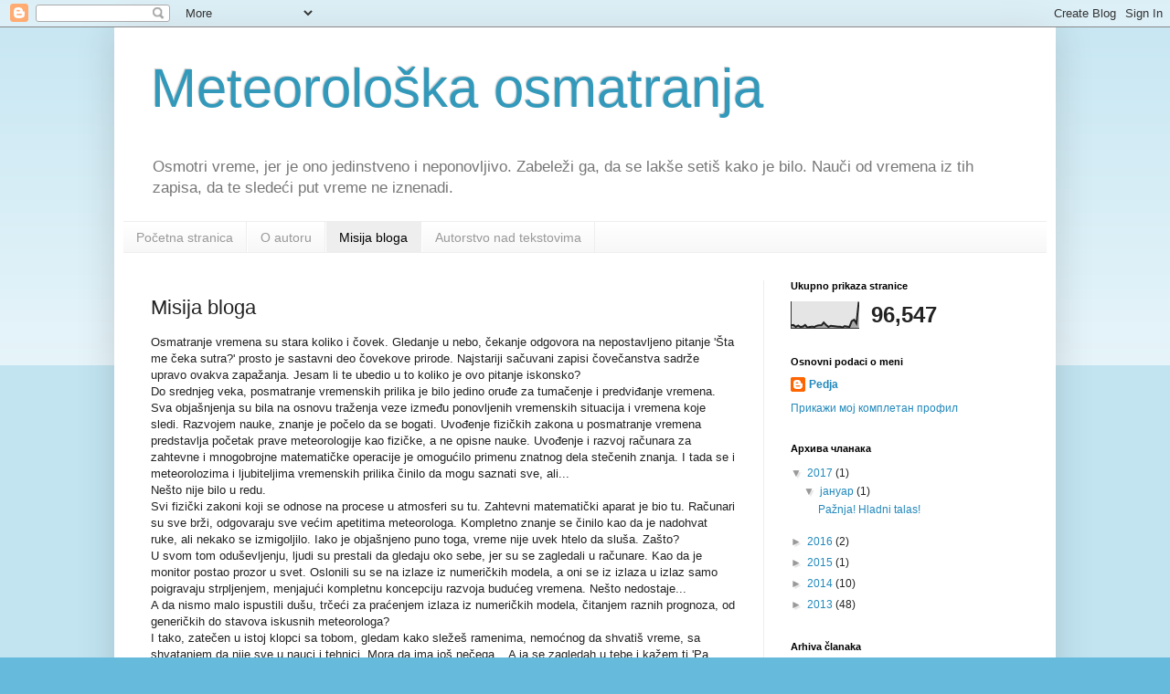

--- FILE ---
content_type: text/html; charset=UTF-8
request_url: https://meteoosmatranja.blogspot.com/p/misija-bloga.html
body_size: 15259
content:
<!DOCTYPE html>
<html class='v2' dir='ltr' lang='sr'>
<head>
<link href='https://www.blogger.com/static/v1/widgets/335934321-css_bundle_v2.css' rel='stylesheet' type='text/css'/>
<meta content='width=1100' name='viewport'/>
<meta content='text/html; charset=UTF-8' http-equiv='Content-Type'/>
<meta content='blogger' name='generator'/>
<link href='https://meteoosmatranja.blogspot.com/favicon.ico' rel='icon' type='image/x-icon'/>
<link href='http://meteoosmatranja.blogspot.com/p/misija-bloga.html' rel='canonical'/>
<link rel="alternate" type="application/atom+xml" title="Meteorološka osmatranja - Atom" href="https://meteoosmatranja.blogspot.com/feeds/posts/default" />
<link rel="alternate" type="application/rss+xml" title="Meteorološka osmatranja - RSS" href="https://meteoosmatranja.blogspot.com/feeds/posts/default?alt=rss" />
<link rel="service.post" type="application/atom+xml" title="Meteorološka osmatranja - Atom" href="https://www.blogger.com/feeds/4043345705821740387/posts/default" />
<!--Can't find substitution for tag [blog.ieCssRetrofitLinks]-->
<meta content='http://meteoosmatranja.blogspot.com/p/misija-bloga.html' property='og:url'/>
<meta content='Misija bloga' property='og:title'/>
<meta content=' Osmatranje vremena su stara koliko i čovek. Gledanje u nebo, čekanje odgovora na nepostavljeno pitanje &#39;Šta me čeka sutra?&#39; prosto je sasta...' property='og:description'/>
<title>Meteorološka osmatranja: Misija bloga</title>
<style id='page-skin-1' type='text/css'><!--
/*
-----------------------------------------------
Blogger Template Style
Name:     Simple
Designer: Blogger
URL:      www.blogger.com
----------------------------------------------- */
/* Content
----------------------------------------------- */
body {
font: normal normal 12px Arial, Tahoma, Helvetica, FreeSans, sans-serif;
color: #222222;
background: #66bbdd none repeat scroll top left;
padding: 0 40px 40px 40px;
}
html body .region-inner {
min-width: 0;
max-width: 100%;
width: auto;
}
h2 {
font-size: 22px;
}
a:link {
text-decoration:none;
color: #2288bb;
}
a:visited {
text-decoration:none;
color: #888888;
}
a:hover {
text-decoration:underline;
color: #33aaff;
}
.body-fauxcolumn-outer .fauxcolumn-inner {
background: transparent url(https://resources.blogblog.com/blogblog/data/1kt/simple/body_gradient_tile_light.png) repeat scroll top left;
_background-image: none;
}
.body-fauxcolumn-outer .cap-top {
position: absolute;
z-index: 1;
height: 400px;
width: 100%;
}
.body-fauxcolumn-outer .cap-top .cap-left {
width: 100%;
background: transparent url(https://resources.blogblog.com/blogblog/data/1kt/simple/gradients_light.png) repeat-x scroll top left;
_background-image: none;
}
.content-outer {
-moz-box-shadow: 0 0 40px rgba(0, 0, 0, .15);
-webkit-box-shadow: 0 0 5px rgba(0, 0, 0, .15);
-goog-ms-box-shadow: 0 0 10px #333333;
box-shadow: 0 0 40px rgba(0, 0, 0, .15);
margin-bottom: 1px;
}
.content-inner {
padding: 10px 10px;
}
.content-inner {
background-color: #ffffff;
}
/* Header
----------------------------------------------- */
.header-outer {
background: transparent none repeat-x scroll 0 -400px;
_background-image: none;
}
.Header h1 {
font: normal normal 60px Arial, Tahoma, Helvetica, FreeSans, sans-serif;
color: #3399bb;
text-shadow: -1px -1px 1px rgba(0, 0, 0, .2);
}
.Header h1 a {
color: #3399bb;
}
.Header .description {
font-size: 140%;
color: #777777;
}
.header-inner .Header .titlewrapper {
padding: 22px 30px;
}
.header-inner .Header .descriptionwrapper {
padding: 0 30px;
}
/* Tabs
----------------------------------------------- */
.tabs-inner .section:first-child {
border-top: 1px solid #eeeeee;
}
.tabs-inner .section:first-child ul {
margin-top: -1px;
border-top: 1px solid #eeeeee;
border-left: 0 solid #eeeeee;
border-right: 0 solid #eeeeee;
}
.tabs-inner .widget ul {
background: #f5f5f5 url(https://resources.blogblog.com/blogblog/data/1kt/simple/gradients_light.png) repeat-x scroll 0 -800px;
_background-image: none;
border-bottom: 1px solid #eeeeee;
margin-top: 0;
margin-left: -30px;
margin-right: -30px;
}
.tabs-inner .widget li a {
display: inline-block;
padding: .6em 1em;
font: normal normal 14px Arial, Tahoma, Helvetica, FreeSans, sans-serif;
color: #999999;
border-left: 1px solid #ffffff;
border-right: 1px solid #eeeeee;
}
.tabs-inner .widget li:first-child a {
border-left: none;
}
.tabs-inner .widget li.selected a, .tabs-inner .widget li a:hover {
color: #000000;
background-color: #eeeeee;
text-decoration: none;
}
/* Columns
----------------------------------------------- */
.main-outer {
border-top: 0 solid #eeeeee;
}
.fauxcolumn-left-outer .fauxcolumn-inner {
border-right: 1px solid #eeeeee;
}
.fauxcolumn-right-outer .fauxcolumn-inner {
border-left: 1px solid #eeeeee;
}
/* Headings
----------------------------------------------- */
div.widget > h2,
div.widget h2.title {
margin: 0 0 1em 0;
font: normal bold 11px Arial, Tahoma, Helvetica, FreeSans, sans-serif;
color: #000000;
}
/* Widgets
----------------------------------------------- */
.widget .zippy {
color: #999999;
text-shadow: 2px 2px 1px rgba(0, 0, 0, .1);
}
.widget .popular-posts ul {
list-style: none;
}
/* Posts
----------------------------------------------- */
h2.date-header {
font: normal bold 11px Arial, Tahoma, Helvetica, FreeSans, sans-serif;
}
.date-header span {
background-color: transparent;
color: #222222;
padding: inherit;
letter-spacing: inherit;
margin: inherit;
}
.main-inner {
padding-top: 30px;
padding-bottom: 30px;
}
.main-inner .column-center-inner {
padding: 0 15px;
}
.main-inner .column-center-inner .section {
margin: 0 15px;
}
.post {
margin: 0 0 25px 0;
}
h3.post-title, .comments h4 {
font: normal normal 22px Arial, Tahoma, Helvetica, FreeSans, sans-serif;
margin: .75em 0 0;
}
.post-body {
font-size: 110%;
line-height: 1.4;
position: relative;
}
.post-body img, .post-body .tr-caption-container, .Profile img, .Image img,
.BlogList .item-thumbnail img {
padding: 2px;
background: #ffffff;
border: 1px solid #eeeeee;
-moz-box-shadow: 1px 1px 5px rgba(0, 0, 0, .1);
-webkit-box-shadow: 1px 1px 5px rgba(0, 0, 0, .1);
box-shadow: 1px 1px 5px rgba(0, 0, 0, .1);
}
.post-body img, .post-body .tr-caption-container {
padding: 5px;
}
.post-body .tr-caption-container {
color: #222222;
}
.post-body .tr-caption-container img {
padding: 0;
background: transparent;
border: none;
-moz-box-shadow: 0 0 0 rgba(0, 0, 0, .1);
-webkit-box-shadow: 0 0 0 rgba(0, 0, 0, .1);
box-shadow: 0 0 0 rgba(0, 0, 0, .1);
}
.post-header {
margin: 0 0 1.5em;
line-height: 1.6;
font-size: 90%;
}
.post-footer {
margin: 20px -2px 0;
padding: 5px 10px;
color: #666666;
background-color: #f9f9f9;
border-bottom: 1px solid #eeeeee;
line-height: 1.6;
font-size: 90%;
}
#comments .comment-author {
padding-top: 1.5em;
border-top: 1px solid #eeeeee;
background-position: 0 1.5em;
}
#comments .comment-author:first-child {
padding-top: 0;
border-top: none;
}
.avatar-image-container {
margin: .2em 0 0;
}
#comments .avatar-image-container img {
border: 1px solid #eeeeee;
}
/* Comments
----------------------------------------------- */
.comments .comments-content .icon.blog-author {
background-repeat: no-repeat;
background-image: url([data-uri]);
}
.comments .comments-content .loadmore a {
border-top: 1px solid #999999;
border-bottom: 1px solid #999999;
}
.comments .comment-thread.inline-thread {
background-color: #f9f9f9;
}
.comments .continue {
border-top: 2px solid #999999;
}
/* Accents
---------------------------------------------- */
.section-columns td.columns-cell {
border-left: 1px solid #eeeeee;
}
.blog-pager {
background: transparent none no-repeat scroll top center;
}
.blog-pager-older-link, .home-link,
.blog-pager-newer-link {
background-color: #ffffff;
padding: 5px;
}
.footer-outer {
border-top: 0 dashed #bbbbbb;
}
/* Mobile
----------------------------------------------- */
body.mobile  {
background-size: auto;
}
.mobile .body-fauxcolumn-outer {
background: transparent none repeat scroll top left;
}
.mobile .body-fauxcolumn-outer .cap-top {
background-size: 100% auto;
}
.mobile .content-outer {
-webkit-box-shadow: 0 0 3px rgba(0, 0, 0, .15);
box-shadow: 0 0 3px rgba(0, 0, 0, .15);
}
.mobile .tabs-inner .widget ul {
margin-left: 0;
margin-right: 0;
}
.mobile .post {
margin: 0;
}
.mobile .main-inner .column-center-inner .section {
margin: 0;
}
.mobile .date-header span {
padding: 0.1em 10px;
margin: 0 -10px;
}
.mobile h3.post-title {
margin: 0;
}
.mobile .blog-pager {
background: transparent none no-repeat scroll top center;
}
.mobile .footer-outer {
border-top: none;
}
.mobile .main-inner, .mobile .footer-inner {
background-color: #ffffff;
}
.mobile-index-contents {
color: #222222;
}
.mobile-link-button {
background-color: #2288bb;
}
.mobile-link-button a:link, .mobile-link-button a:visited {
color: #ffffff;
}
.mobile .tabs-inner .section:first-child {
border-top: none;
}
.mobile .tabs-inner .PageList .widget-content {
background-color: #eeeeee;
color: #000000;
border-top: 1px solid #eeeeee;
border-bottom: 1px solid #eeeeee;
}
.mobile .tabs-inner .PageList .widget-content .pagelist-arrow {
border-left: 1px solid #eeeeee;
}

--></style>
<style id='template-skin-1' type='text/css'><!--
body {
min-width: 1030px;
}
.content-outer, .content-fauxcolumn-outer, .region-inner {
min-width: 1030px;
max-width: 1030px;
_width: 1030px;
}
.main-inner .columns {
padding-left: 0;
padding-right: 310px;
}
.main-inner .fauxcolumn-center-outer {
left: 0;
right: 310px;
/* IE6 does not respect left and right together */
_width: expression(this.parentNode.offsetWidth -
parseInt("0") -
parseInt("310px") + 'px');
}
.main-inner .fauxcolumn-left-outer {
width: 0;
}
.main-inner .fauxcolumn-right-outer {
width: 310px;
}
.main-inner .column-left-outer {
width: 0;
right: 100%;
margin-left: -0;
}
.main-inner .column-right-outer {
width: 310px;
margin-right: -310px;
}
#layout {
min-width: 0;
}
#layout .content-outer {
min-width: 0;
width: 800px;
}
#layout .region-inner {
min-width: 0;
width: auto;
}
body#layout div.add_widget {
padding: 8px;
}
body#layout div.add_widget a {
margin-left: 32px;
}
--></style>
<link href='https://www.blogger.com/dyn-css/authorization.css?targetBlogID=4043345705821740387&amp;zx=505f57a8-e90f-4b6e-aba2-d3e417cb7ae3' media='none' onload='if(media!=&#39;all&#39;)media=&#39;all&#39;' rel='stylesheet'/><noscript><link href='https://www.blogger.com/dyn-css/authorization.css?targetBlogID=4043345705821740387&amp;zx=505f57a8-e90f-4b6e-aba2-d3e417cb7ae3' rel='stylesheet'/></noscript>
<meta name='google-adsense-platform-account' content='ca-host-pub-1556223355139109'/>
<meta name='google-adsense-platform-domain' content='blogspot.com'/>

<!-- data-ad-client=ca-pub-1416899713963562 -->

</head>
<body class='loading variant-pale'>
<div class='navbar section' id='navbar' name='NavBar'><div class='widget Navbar' data-version='1' id='Navbar1'><script type="text/javascript">
    function setAttributeOnload(object, attribute, val) {
      if(window.addEventListener) {
        window.addEventListener('load',
          function(){ object[attribute] = val; }, false);
      } else {
        window.attachEvent('onload', function(){ object[attribute] = val; });
      }
    }
  </script>
<div id="navbar-iframe-container"></div>
<script type="text/javascript" src="https://apis.google.com/js/platform.js"></script>
<script type="text/javascript">
      gapi.load("gapi.iframes:gapi.iframes.style.bubble", function() {
        if (gapi.iframes && gapi.iframes.getContext) {
          gapi.iframes.getContext().openChild({
              url: 'https://www.blogger.com/navbar/4043345705821740387?pa\x3d4837585630842693035\x26origin\x3dhttps://meteoosmatranja.blogspot.com',
              where: document.getElementById("navbar-iframe-container"),
              id: "navbar-iframe"
          });
        }
      });
    </script><script type="text/javascript">
(function() {
var script = document.createElement('script');
script.type = 'text/javascript';
script.src = '//pagead2.googlesyndication.com/pagead/js/google_top_exp.js';
var head = document.getElementsByTagName('head')[0];
if (head) {
head.appendChild(script);
}})();
</script>
</div></div>
<div class='body-fauxcolumns'>
<div class='fauxcolumn-outer body-fauxcolumn-outer'>
<div class='cap-top'>
<div class='cap-left'></div>
<div class='cap-right'></div>
</div>
<div class='fauxborder-left'>
<div class='fauxborder-right'></div>
<div class='fauxcolumn-inner'>
</div>
</div>
<div class='cap-bottom'>
<div class='cap-left'></div>
<div class='cap-right'></div>
</div>
</div>
</div>
<div class='content'>
<div class='content-fauxcolumns'>
<div class='fauxcolumn-outer content-fauxcolumn-outer'>
<div class='cap-top'>
<div class='cap-left'></div>
<div class='cap-right'></div>
</div>
<div class='fauxborder-left'>
<div class='fauxborder-right'></div>
<div class='fauxcolumn-inner'>
</div>
</div>
<div class='cap-bottom'>
<div class='cap-left'></div>
<div class='cap-right'></div>
</div>
</div>
</div>
<div class='content-outer'>
<div class='content-cap-top cap-top'>
<div class='cap-left'></div>
<div class='cap-right'></div>
</div>
<div class='fauxborder-left content-fauxborder-left'>
<div class='fauxborder-right content-fauxborder-right'></div>
<div class='content-inner'>
<header>
<div class='header-outer'>
<div class='header-cap-top cap-top'>
<div class='cap-left'></div>
<div class='cap-right'></div>
</div>
<div class='fauxborder-left header-fauxborder-left'>
<div class='fauxborder-right header-fauxborder-right'></div>
<div class='region-inner header-inner'>
<div class='header section' id='header' name='Заглавље'><div class='widget Header' data-version='1' id='Header1'>
<div id='header-inner'>
<div class='titlewrapper'>
<h1 class='title'>
<a href='https://meteoosmatranja.blogspot.com/'>
Meteorološka osmatranja
</a>
</h1>
</div>
<div class='descriptionwrapper'>
<p class='description'><span>Osmotri vreme, jer je ono jedinstveno i neponovljivo.
Zabeleži ga, da se lakše setiš kako je bilo.
Nauči od vremena iz tih zapisa, da te sledeći put vreme ne iznenadi.</span></p>
</div>
</div>
</div></div>
</div>
</div>
<div class='header-cap-bottom cap-bottom'>
<div class='cap-left'></div>
<div class='cap-right'></div>
</div>
</div>
</header>
<div class='tabs-outer'>
<div class='tabs-cap-top cap-top'>
<div class='cap-left'></div>
<div class='cap-right'></div>
</div>
<div class='fauxborder-left tabs-fauxborder-left'>
<div class='fauxborder-right tabs-fauxborder-right'></div>
<div class='region-inner tabs-inner'>
<div class='tabs section' id='crosscol' name='Област са колонама'><div class='widget PageList' data-version='1' id='PageList1'>
<h2>Stranice</h2>
<div class='widget-content'>
<ul>
<li>
<a href='https://meteoosmatranja.blogspot.com/'>Početna stranica</a>
</li>
<li>
<a href='https://meteoosmatranja.blogspot.com/p/blog-page_9.html'>O autoru</a>
</li>
<li class='selected'>
<a href='https://meteoosmatranja.blogspot.com/p/misija-bloga.html'>Misija bloga</a>
</li>
<li>
<a href='https://meteoosmatranja.blogspot.com/p/autorstvo-nad-tekstovima_4260.html'>Autorstvo nad tekstovima</a>
</li>
</ul>
<div class='clear'></div>
</div>
</div></div>
<div class='tabs no-items section' id='crosscol-overflow' name='Cross-Column 2'></div>
</div>
</div>
<div class='tabs-cap-bottom cap-bottom'>
<div class='cap-left'></div>
<div class='cap-right'></div>
</div>
</div>
<div class='main-outer'>
<div class='main-cap-top cap-top'>
<div class='cap-left'></div>
<div class='cap-right'></div>
</div>
<div class='fauxborder-left main-fauxborder-left'>
<div class='fauxborder-right main-fauxborder-right'></div>
<div class='region-inner main-inner'>
<div class='columns fauxcolumns'>
<div class='fauxcolumn-outer fauxcolumn-center-outer'>
<div class='cap-top'>
<div class='cap-left'></div>
<div class='cap-right'></div>
</div>
<div class='fauxborder-left'>
<div class='fauxborder-right'></div>
<div class='fauxcolumn-inner'>
</div>
</div>
<div class='cap-bottom'>
<div class='cap-left'></div>
<div class='cap-right'></div>
</div>
</div>
<div class='fauxcolumn-outer fauxcolumn-left-outer'>
<div class='cap-top'>
<div class='cap-left'></div>
<div class='cap-right'></div>
</div>
<div class='fauxborder-left'>
<div class='fauxborder-right'></div>
<div class='fauxcolumn-inner'>
</div>
</div>
<div class='cap-bottom'>
<div class='cap-left'></div>
<div class='cap-right'></div>
</div>
</div>
<div class='fauxcolumn-outer fauxcolumn-right-outer'>
<div class='cap-top'>
<div class='cap-left'></div>
<div class='cap-right'></div>
</div>
<div class='fauxborder-left'>
<div class='fauxborder-right'></div>
<div class='fauxcolumn-inner'>
</div>
</div>
<div class='cap-bottom'>
<div class='cap-left'></div>
<div class='cap-right'></div>
</div>
</div>
<!-- corrects IE6 width calculation -->
<div class='columns-inner'>
<div class='column-center-outer'>
<div class='column-center-inner'>
<div class='main section' id='main' name='Главни'><div class='widget Blog' data-version='1' id='Blog1'>
<div class='blog-posts hfeed'>

          <div class="date-outer">
        

          <div class="date-posts">
        
<div class='post-outer'>
<div class='post hentry uncustomized-post-template' itemprop='blogPost' itemscope='itemscope' itemtype='http://schema.org/BlogPosting'>
<meta content='4043345705821740387' itemprop='blogId'/>
<meta content='4837585630842693035' itemprop='postId'/>
<a name='4837585630842693035'></a>
<h3 class='post-title entry-title' itemprop='name'>
Misija bloga
</h3>
<div class='post-header'>
<div class='post-header-line-1'></div>
</div>
<div class='post-body entry-content' id='post-body-4837585630842693035' itemprop='description articleBody'>
<div dir="ltr" style="text-align: left;" trbidi="on">
Osmatranje vremena su stara koliko i čovek. Gledanje u nebo, čekanje odgovora na nepostavljeno pitanje 'Šta me čeka sutra?' prosto je sastavni deo čovekove prirode. Najstariji sačuvani zapisi čovečanstva sadrže upravo ovakva zapažanja. Jesam li te ubedio u to koliko je ovo pitanje iskonsko?<br />
Do srednjeg veka, posmatranje vremenskih prilika je bilo jedino oruđe za tumačenje i predviđanje vremena. Sva objašnjenja su bila na osnovu traženja veze između ponovljenih vremenskih situacija i vremena koje sledi. Razvojem nauke, znanje je počelo da se bogati. Uvođenje fizičkih zakona u posmatranje vremena predstavlja početak prave meteorologije kao fizičke, a ne opisne nauke. Uvođenje i razvoj računara za zahtevne i mnogobrojne matematičke operacije je omogućilo primenu znatnog dela stečenih znanja. I tada se i meteorolozima i ljubiteljima vremenskih prilika činilo da mogu saznati sve, ali...<br />
Nešto nije bilo u redu.<br />
Svi fizički zakoni koji se odnose na procese u atmosferi su tu. Zahtevni matematički aparat je bio tu. Računari su sve brži, odgovaraju sve većim apetitima meteorologa. Kompletno znanje se činilo kao da je nadohvat ruke, ali nekako se izmigoljilo. Iako je objašnjeno puno toga, vreme nije uvek htelo da sluša. Zašto?<br />
U svom tom oduševljenju, ljudi su prestali da gledaju oko sebe, jer su se zagledali u računare. Kao da je monitor postao prozor u svet. Oslonili su se na izlaze iz numeričkih modela, a oni se iz izlaza u izlaz samo poigravaju strpljenjem, menjajući kompletnu koncepciju razvoja budućeg vremena. Nešto nedostaje...<br />
A da nismo malo ispustili dušu, trčeći za praćenjem izlaza iz numeričkih modela, čitanjem raznih prognoza, od generičkih do stavova iskusnih meteorologa?<br />
I tako, zatečen u istoj klopci sa tobom, gledam kako sležeš ramenima, nemoćnog da shvatiš vreme, sa shvatanjem da nije sve u nauci i tehnici. Mora da ima još nečega... A ja se zagledah u tebe i kažem ti 'Pa daaaa... Vidim šta nedostaje!'. Kao da sam Arhimed koji kaže 'Eureka!', gledaš me u čudu, a ja ti ne govorim nikakvu posebnu mudrost. Samo ti kažem 'Odvojio si se od prirode, od zapažanja sveta oko sebe'.<br />
Kao okoreli oportunista, sada koristim tvoje gledanje u monitor po ceo dan i ulazim tu. Počinjem da ti pričam priče o spoljnom svetu. O vremenu. O znacima na nebu, svetu koji te stvarno okružuje. I kažem ti...<br />
Smetnuli smo s uma prostu stvar, nešto što nas čini ljudima. Skoro smo zaboravili da smo i mi deo prirode. Nismo downloadovani sa Interneta, mi smo rođeni! Sve je tu, oko nas, samo treba da gledamo, pratimo, zaključujemo sami... kao da se vraćamo u vreme od pre računara, pre fizike u meteorologiji, pre brzopletog zaključivanja šta je uzrok, a šta je posledica, do jednostavnog posmatranja vremena, uživanja u njemu, poštovanja prema njemu, učenja iz njega...<br />
Ah, da, pre nego što se tako vratiš u to vreme, ponesi nešto znanja iz savremenog sveta, trebaće ti. Ako ne poneseš, pomoći ću ti, poneću ja. I zajedno ćemo gledati u nebo, pokazivati oblake i pojave, i ponovo učiti šta oni znače. Kad to savladamo, možemo da se vratimo u vreme sadašnje, za računar, i da shvatimo šta zaista nedostaje tim čarobnim meteogramima, izlazima iz modela... Nedostajali smo mi.<br />
<br />
Internet u sebi sadrži veliku količinu znanja koju ostavljaju poznavaoci. Ali, ima više onih ljudi koji nisu poznavaoci, a svi imamo istu moć ostavljanja svojih tragova tako da ih svi vide. Samim tim, pojavljuju se mnoga poluznanja, neznanja i zablude u daleko većem broju nego što ima znanja. Imaš jednaku šansu da nađeš bilo koje informacije, i prosto si svestan toga da nije sve znanje, svestan rizika da i ono što čitaš možda i nije prava stvar.<br />
Koristim upravo tu šansu, da se javim i ostavim svoj trag. Stavljam ti na raspolaganje svoje znanje koje i dalje stičem, iskustvo iz minulih decenija. Šteta je da sve to jednog dana nestane vez traga. Ako želiš da obogatiš svoje znanje mojim, uzmi slobodno. Ako ne, neću se ljutiti.<br />
<br />
Sada mi je lakše.</div>
<div style='clear: both;'></div>
</div>
<div class='post-footer'>
<div class='post-footer-line post-footer-line-1'>
<span class='post-author vcard'>
</span>
<span class='post-timestamp'>
</span>
<span class='post-comment-link'>
</span>
<span class='post-icons'>
<span class='item-action'>
<a href='https://www.blogger.com/email-page/4043345705821740387/4837585630842693035' title='Пошаљите страницу имејлом'>
<img alt='' class='icon-action' height='13' src='https://resources.blogblog.com/img/icon18_email.gif' width='18'/>
</a>
</span>
<span class='item-control blog-admin pid-44339814'>
<a href='https://www.blogger.com/page-edit.g?blogID=4043345705821740387&pageID=4837585630842693035&from=pencil' title='Измена странице'>
<img alt='' class='icon-action' height='18' src='https://resources.blogblog.com/img/icon18_edit_allbkg.gif' width='18'/>
</a>
</span>
</span>
<div class='post-share-buttons goog-inline-block'>
<a class='goog-inline-block share-button sb-email' href='https://www.blogger.com/share-post.g?blogID=4043345705821740387&pageID=4837585630842693035&target=email' target='_blank' title='Пошаљи ово имејлом'><span class='share-button-link-text'>Пошаљи ово имејлом</span></a><a class='goog-inline-block share-button sb-blog' href='https://www.blogger.com/share-post.g?blogID=4043345705821740387&pageID=4837585630842693035&target=blog' onclick='window.open(this.href, "_blank", "height=270,width=475"); return false;' target='_blank' title='BlogThis!'><span class='share-button-link-text'>BlogThis!</span></a><a class='goog-inline-block share-button sb-twitter' href='https://www.blogger.com/share-post.g?blogID=4043345705821740387&pageID=4837585630842693035&target=twitter' target='_blank' title='Дели на X-у'><span class='share-button-link-text'>Дели на X-у</span></a><a class='goog-inline-block share-button sb-facebook' href='https://www.blogger.com/share-post.g?blogID=4043345705821740387&pageID=4837585630842693035&target=facebook' onclick='window.open(this.href, "_blank", "height=430,width=640"); return false;' target='_blank' title='Дели на Facebook-у'><span class='share-button-link-text'>Дели на Facebook-у</span></a><a class='goog-inline-block share-button sb-pinterest' href='https://www.blogger.com/share-post.g?blogID=4043345705821740387&pageID=4837585630842693035&target=pinterest' target='_blank' title='Дели на Pinterest-у'><span class='share-button-link-text'>Дели на Pinterest-у</span></a>
</div>
</div>
<div class='post-footer-line post-footer-line-2'>
<span class='post-labels'>
</span>
</div>
<div class='post-footer-line post-footer-line-3'>
<span class='post-location'>
</span>
</div>
</div>
</div>
<div class='comments' id='comments'>
<a name='comments'></a>
<h4>Нема коментара:</h4>
<div id='Blog1_comments-block-wrapper'>
<dl class='avatar-comment-indent' id='comments-block'>
</dl>
</div>
<p class='comment-footer'>
<div class='comment-form'>
<a name='comment-form'></a>
<h4 id='comment-post-message'>Постави коментар</h4>
<p>
</p>
<a href='https://www.blogger.com/comment/frame/4043345705821740387?pa=4837585630842693035&hl=sr&saa=85391&origin=https://meteoosmatranja.blogspot.com' id='comment-editor-src'></a>
<iframe allowtransparency='true' class='blogger-iframe-colorize blogger-comment-from-post' frameborder='0' height='410px' id='comment-editor' name='comment-editor' src='' width='100%'></iframe>
<script src='https://www.blogger.com/static/v1/jsbin/2830521187-comment_from_post_iframe.js' type='text/javascript'></script>
<script type='text/javascript'>
      BLOG_CMT_createIframe('https://www.blogger.com/rpc_relay.html');
    </script>
</div>
</p>
</div>
</div>

        </div></div>
      
</div>
<div class='blog-pager' id='blog-pager'>
<a class='home-link' href='https://meteoosmatranja.blogspot.com/'>Почетна</a>
</div>
<div class='clear'></div>
<div class='blog-feeds'>
<div class='feed-links'>
Пријавите се на:
<a class='feed-link' href='https://meteoosmatranja.blogspot.com/feeds/posts/default' target='_blank' type='application/atom+xml'>Коментари (Atom)</a>
</div>
</div>
</div></div>
</div>
</div>
<div class='column-left-outer'>
<div class='column-left-inner'>
<aside>
</aside>
</div>
</div>
<div class='column-right-outer'>
<div class='column-right-inner'>
<aside>
<div class='sidebar section' id='sidebar-right-1'><div class='widget Stats' data-version='1' id='Stats1'>
<h2>Ukupno prikaza stranice</h2>
<div class='widget-content'>
<div id='Stats1_content' style='display: none;'>
<script src='https://www.gstatic.com/charts/loader.js' type='text/javascript'></script>
<span id='Stats1_sparklinespan' style='display:inline-block; width:75px; height:30px'></span>
<span class='counter-wrapper text-counter-wrapper' id='Stats1_totalCount'>
</span>
<div class='clear'></div>
</div>
</div>
</div><div class='widget Profile' data-version='1' id='Profile1'>
<h2>Osnovni podaci o meni</h2>
<div class='widget-content'>
<dl class='profile-datablock'>
<dt class='profile-data'>
<a class='profile-name-link g-profile' href='https://www.blogger.com/profile/04011639461102388759' rel='author' style='background-image: url(//www.blogger.com/img/logo-16.png);'>
Pedja
</a>
</dt>
</dl>
<a class='profile-link' href='https://www.blogger.com/profile/04011639461102388759' rel='author'>Прикажи мој комплетан профил</a>
<div class='clear'></div>
</div>
</div><div class='widget BlogArchive' data-version='1' id='BlogArchive2'>
<h2>Архива чланака</h2>
<div class='widget-content'>
<div id='ArchiveList'>
<div id='BlogArchive2_ArchiveList'>
<ul class='hierarchy'>
<li class='archivedate expanded'>
<a class='toggle' href='javascript:void(0)'>
<span class='zippy toggle-open'>

        &#9660;&#160;
      
</span>
</a>
<a class='post-count-link' href='https://meteoosmatranja.blogspot.com/2017/'>
2017
</a>
<span class='post-count' dir='ltr'>(1)</span>
<ul class='hierarchy'>
<li class='archivedate expanded'>
<a class='toggle' href='javascript:void(0)'>
<span class='zippy toggle-open'>

        &#9660;&#160;
      
</span>
</a>
<a class='post-count-link' href='https://meteoosmatranja.blogspot.com/2017/01/'>
јануар
</a>
<span class='post-count' dir='ltr'>(1)</span>
<ul class='posts'>
<li><a href='https://meteoosmatranja.blogspot.com/2017/01/paznja-hladni-talas.html'>Pažnja! Hladni talas!</a></li>
</ul>
</li>
</ul>
</li>
</ul>
<ul class='hierarchy'>
<li class='archivedate collapsed'>
<a class='toggle' href='javascript:void(0)'>
<span class='zippy'>

        &#9658;&#160;
      
</span>
</a>
<a class='post-count-link' href='https://meteoosmatranja.blogspot.com/2016/'>
2016
</a>
<span class='post-count' dir='ltr'>(2)</span>
<ul class='hierarchy'>
<li class='archivedate collapsed'>
<a class='toggle' href='javascript:void(0)'>
<span class='zippy'>

        &#9658;&#160;
      
</span>
</a>
<a class='post-count-link' href='https://meteoosmatranja.blogspot.com/2016/06/'>
јун
</a>
<span class='post-count' dir='ltr'>(1)</span>
</li>
</ul>
<ul class='hierarchy'>
<li class='archivedate collapsed'>
<a class='toggle' href='javascript:void(0)'>
<span class='zippy'>

        &#9658;&#160;
      
</span>
</a>
<a class='post-count-link' href='https://meteoosmatranja.blogspot.com/2016/02/'>
фебруар
</a>
<span class='post-count' dir='ltr'>(1)</span>
</li>
</ul>
</li>
</ul>
<ul class='hierarchy'>
<li class='archivedate collapsed'>
<a class='toggle' href='javascript:void(0)'>
<span class='zippy'>

        &#9658;&#160;
      
</span>
</a>
<a class='post-count-link' href='https://meteoosmatranja.blogspot.com/2015/'>
2015
</a>
<span class='post-count' dir='ltr'>(1)</span>
<ul class='hierarchy'>
<li class='archivedate collapsed'>
<a class='toggle' href='javascript:void(0)'>
<span class='zippy'>

        &#9658;&#160;
      
</span>
</a>
<a class='post-count-link' href='https://meteoosmatranja.blogspot.com/2015/11/'>
новембар
</a>
<span class='post-count' dir='ltr'>(1)</span>
</li>
</ul>
</li>
</ul>
<ul class='hierarchy'>
<li class='archivedate collapsed'>
<a class='toggle' href='javascript:void(0)'>
<span class='zippy'>

        &#9658;&#160;
      
</span>
</a>
<a class='post-count-link' href='https://meteoosmatranja.blogspot.com/2014/'>
2014
</a>
<span class='post-count' dir='ltr'>(10)</span>
<ul class='hierarchy'>
<li class='archivedate collapsed'>
<a class='toggle' href='javascript:void(0)'>
<span class='zippy'>

        &#9658;&#160;
      
</span>
</a>
<a class='post-count-link' href='https://meteoosmatranja.blogspot.com/2014/10/'>
октобар
</a>
<span class='post-count' dir='ltr'>(1)</span>
</li>
</ul>
<ul class='hierarchy'>
<li class='archivedate collapsed'>
<a class='toggle' href='javascript:void(0)'>
<span class='zippy'>

        &#9658;&#160;
      
</span>
</a>
<a class='post-count-link' href='https://meteoosmatranja.blogspot.com/2014/08/'>
август
</a>
<span class='post-count' dir='ltr'>(2)</span>
</li>
</ul>
<ul class='hierarchy'>
<li class='archivedate collapsed'>
<a class='toggle' href='javascript:void(0)'>
<span class='zippy'>

        &#9658;&#160;
      
</span>
</a>
<a class='post-count-link' href='https://meteoosmatranja.blogspot.com/2014/07/'>
јул
</a>
<span class='post-count' dir='ltr'>(1)</span>
</li>
</ul>
<ul class='hierarchy'>
<li class='archivedate collapsed'>
<a class='toggle' href='javascript:void(0)'>
<span class='zippy'>

        &#9658;&#160;
      
</span>
</a>
<a class='post-count-link' href='https://meteoosmatranja.blogspot.com/2014/06/'>
јун
</a>
<span class='post-count' dir='ltr'>(1)</span>
</li>
</ul>
<ul class='hierarchy'>
<li class='archivedate collapsed'>
<a class='toggle' href='javascript:void(0)'>
<span class='zippy'>

        &#9658;&#160;
      
</span>
</a>
<a class='post-count-link' href='https://meteoosmatranja.blogspot.com/2014/05/'>
мај
</a>
<span class='post-count' dir='ltr'>(1)</span>
</li>
</ul>
<ul class='hierarchy'>
<li class='archivedate collapsed'>
<a class='toggle' href='javascript:void(0)'>
<span class='zippy'>

        &#9658;&#160;
      
</span>
</a>
<a class='post-count-link' href='https://meteoosmatranja.blogspot.com/2014/02/'>
фебруар
</a>
<span class='post-count' dir='ltr'>(1)</span>
</li>
</ul>
<ul class='hierarchy'>
<li class='archivedate collapsed'>
<a class='toggle' href='javascript:void(0)'>
<span class='zippy'>

        &#9658;&#160;
      
</span>
</a>
<a class='post-count-link' href='https://meteoosmatranja.blogspot.com/2014/01/'>
јануар
</a>
<span class='post-count' dir='ltr'>(3)</span>
</li>
</ul>
</li>
</ul>
<ul class='hierarchy'>
<li class='archivedate collapsed'>
<a class='toggle' href='javascript:void(0)'>
<span class='zippy'>

        &#9658;&#160;
      
</span>
</a>
<a class='post-count-link' href='https://meteoosmatranja.blogspot.com/2013/'>
2013
</a>
<span class='post-count' dir='ltr'>(48)</span>
<ul class='hierarchy'>
<li class='archivedate collapsed'>
<a class='toggle' href='javascript:void(0)'>
<span class='zippy'>

        &#9658;&#160;
      
</span>
</a>
<a class='post-count-link' href='https://meteoosmatranja.blogspot.com/2013/12/'>
децембар
</a>
<span class='post-count' dir='ltr'>(2)</span>
</li>
</ul>
<ul class='hierarchy'>
<li class='archivedate collapsed'>
<a class='toggle' href='javascript:void(0)'>
<span class='zippy'>

        &#9658;&#160;
      
</span>
</a>
<a class='post-count-link' href='https://meteoosmatranja.blogspot.com/2013/11/'>
новембар
</a>
<span class='post-count' dir='ltr'>(4)</span>
</li>
</ul>
<ul class='hierarchy'>
<li class='archivedate collapsed'>
<a class='toggle' href='javascript:void(0)'>
<span class='zippy'>

        &#9658;&#160;
      
</span>
</a>
<a class='post-count-link' href='https://meteoosmatranja.blogspot.com/2013/10/'>
октобар
</a>
<span class='post-count' dir='ltr'>(6)</span>
</li>
</ul>
<ul class='hierarchy'>
<li class='archivedate collapsed'>
<a class='toggle' href='javascript:void(0)'>
<span class='zippy'>

        &#9658;&#160;
      
</span>
</a>
<a class='post-count-link' href='https://meteoosmatranja.blogspot.com/2013/09/'>
септембар
</a>
<span class='post-count' dir='ltr'>(7)</span>
</li>
</ul>
<ul class='hierarchy'>
<li class='archivedate collapsed'>
<a class='toggle' href='javascript:void(0)'>
<span class='zippy'>

        &#9658;&#160;
      
</span>
</a>
<a class='post-count-link' href='https://meteoosmatranja.blogspot.com/2013/08/'>
август
</a>
<span class='post-count' dir='ltr'>(9)</span>
</li>
</ul>
<ul class='hierarchy'>
<li class='archivedate collapsed'>
<a class='toggle' href='javascript:void(0)'>
<span class='zippy'>

        &#9658;&#160;
      
</span>
</a>
<a class='post-count-link' href='https://meteoosmatranja.blogspot.com/2013/07/'>
јул
</a>
<span class='post-count' dir='ltr'>(11)</span>
</li>
</ul>
<ul class='hierarchy'>
<li class='archivedate collapsed'>
<a class='toggle' href='javascript:void(0)'>
<span class='zippy'>

        &#9658;&#160;
      
</span>
</a>
<a class='post-count-link' href='https://meteoosmatranja.blogspot.com/2013/06/'>
јун
</a>
<span class='post-count' dir='ltr'>(9)</span>
</li>
</ul>
</li>
</ul>
</div>
</div>
<div class='clear'></div>
</div>
</div><div class='widget BlogArchive' data-version='1' id='BlogArchive1'>
<h2>Arhiva članaka</h2>
<div class='widget-content'>
<div id='ArchiveList'>
<div id='BlogArchive1_ArchiveList'>
<ul class='hierarchy'>
<li class='archivedate expanded'>
<a class='toggle' href='javascript:void(0)'>
<span class='zippy toggle-open'>

        &#9660;&#160;
      
</span>
</a>
<a class='post-count-link' href='https://meteoosmatranja.blogspot.com/2017/'>
2017
</a>
<span class='post-count' dir='ltr'>(1)</span>
<ul class='hierarchy'>
<li class='archivedate expanded'>
<a class='toggle' href='javascript:void(0)'>
<span class='zippy toggle-open'>

        &#9660;&#160;
      
</span>
</a>
<a class='post-count-link' href='https://meteoosmatranja.blogspot.com/2017/01/'>
јануар
</a>
<span class='post-count' dir='ltr'>(1)</span>
<ul class='posts'>
<li><a href='https://meteoosmatranja.blogspot.com/2017/01/paznja-hladni-talas.html'>Pažnja! Hladni talas!</a></li>
</ul>
</li>
</ul>
</li>
</ul>
<ul class='hierarchy'>
<li class='archivedate collapsed'>
<a class='toggle' href='javascript:void(0)'>
<span class='zippy'>

        &#9658;&#160;
      
</span>
</a>
<a class='post-count-link' href='https://meteoosmatranja.blogspot.com/2016/'>
2016
</a>
<span class='post-count' dir='ltr'>(2)</span>
<ul class='hierarchy'>
<li class='archivedate collapsed'>
<a class='toggle' href='javascript:void(0)'>
<span class='zippy'>

        &#9658;&#160;
      
</span>
</a>
<a class='post-count-link' href='https://meteoosmatranja.blogspot.com/2016/06/'>
јун
</a>
<span class='post-count' dir='ltr'>(1)</span>
</li>
</ul>
<ul class='hierarchy'>
<li class='archivedate collapsed'>
<a class='toggle' href='javascript:void(0)'>
<span class='zippy'>

        &#9658;&#160;
      
</span>
</a>
<a class='post-count-link' href='https://meteoosmatranja.blogspot.com/2016/02/'>
фебруар
</a>
<span class='post-count' dir='ltr'>(1)</span>
</li>
</ul>
</li>
</ul>
<ul class='hierarchy'>
<li class='archivedate collapsed'>
<a class='toggle' href='javascript:void(0)'>
<span class='zippy'>

        &#9658;&#160;
      
</span>
</a>
<a class='post-count-link' href='https://meteoosmatranja.blogspot.com/2015/'>
2015
</a>
<span class='post-count' dir='ltr'>(1)</span>
<ul class='hierarchy'>
<li class='archivedate collapsed'>
<a class='toggle' href='javascript:void(0)'>
<span class='zippy'>

        &#9658;&#160;
      
</span>
</a>
<a class='post-count-link' href='https://meteoosmatranja.blogspot.com/2015/11/'>
новембар
</a>
<span class='post-count' dir='ltr'>(1)</span>
</li>
</ul>
</li>
</ul>
<ul class='hierarchy'>
<li class='archivedate collapsed'>
<a class='toggle' href='javascript:void(0)'>
<span class='zippy'>

        &#9658;&#160;
      
</span>
</a>
<a class='post-count-link' href='https://meteoosmatranja.blogspot.com/2014/'>
2014
</a>
<span class='post-count' dir='ltr'>(10)</span>
<ul class='hierarchy'>
<li class='archivedate collapsed'>
<a class='toggle' href='javascript:void(0)'>
<span class='zippy'>

        &#9658;&#160;
      
</span>
</a>
<a class='post-count-link' href='https://meteoosmatranja.blogspot.com/2014/10/'>
октобар
</a>
<span class='post-count' dir='ltr'>(1)</span>
</li>
</ul>
<ul class='hierarchy'>
<li class='archivedate collapsed'>
<a class='toggle' href='javascript:void(0)'>
<span class='zippy'>

        &#9658;&#160;
      
</span>
</a>
<a class='post-count-link' href='https://meteoosmatranja.blogspot.com/2014/08/'>
август
</a>
<span class='post-count' dir='ltr'>(2)</span>
</li>
</ul>
<ul class='hierarchy'>
<li class='archivedate collapsed'>
<a class='toggle' href='javascript:void(0)'>
<span class='zippy'>

        &#9658;&#160;
      
</span>
</a>
<a class='post-count-link' href='https://meteoosmatranja.blogspot.com/2014/07/'>
јул
</a>
<span class='post-count' dir='ltr'>(1)</span>
</li>
</ul>
<ul class='hierarchy'>
<li class='archivedate collapsed'>
<a class='toggle' href='javascript:void(0)'>
<span class='zippy'>

        &#9658;&#160;
      
</span>
</a>
<a class='post-count-link' href='https://meteoosmatranja.blogspot.com/2014/06/'>
јун
</a>
<span class='post-count' dir='ltr'>(1)</span>
</li>
</ul>
<ul class='hierarchy'>
<li class='archivedate collapsed'>
<a class='toggle' href='javascript:void(0)'>
<span class='zippy'>

        &#9658;&#160;
      
</span>
</a>
<a class='post-count-link' href='https://meteoosmatranja.blogspot.com/2014/05/'>
мај
</a>
<span class='post-count' dir='ltr'>(1)</span>
</li>
</ul>
<ul class='hierarchy'>
<li class='archivedate collapsed'>
<a class='toggle' href='javascript:void(0)'>
<span class='zippy'>

        &#9658;&#160;
      
</span>
</a>
<a class='post-count-link' href='https://meteoosmatranja.blogspot.com/2014/02/'>
фебруар
</a>
<span class='post-count' dir='ltr'>(1)</span>
</li>
</ul>
<ul class='hierarchy'>
<li class='archivedate collapsed'>
<a class='toggle' href='javascript:void(0)'>
<span class='zippy'>

        &#9658;&#160;
      
</span>
</a>
<a class='post-count-link' href='https://meteoosmatranja.blogspot.com/2014/01/'>
јануар
</a>
<span class='post-count' dir='ltr'>(3)</span>
</li>
</ul>
</li>
</ul>
<ul class='hierarchy'>
<li class='archivedate collapsed'>
<a class='toggle' href='javascript:void(0)'>
<span class='zippy'>

        &#9658;&#160;
      
</span>
</a>
<a class='post-count-link' href='https://meteoosmatranja.blogspot.com/2013/'>
2013
</a>
<span class='post-count' dir='ltr'>(48)</span>
<ul class='hierarchy'>
<li class='archivedate collapsed'>
<a class='toggle' href='javascript:void(0)'>
<span class='zippy'>

        &#9658;&#160;
      
</span>
</a>
<a class='post-count-link' href='https://meteoosmatranja.blogspot.com/2013/12/'>
децембар
</a>
<span class='post-count' dir='ltr'>(2)</span>
</li>
</ul>
<ul class='hierarchy'>
<li class='archivedate collapsed'>
<a class='toggle' href='javascript:void(0)'>
<span class='zippy'>

        &#9658;&#160;
      
</span>
</a>
<a class='post-count-link' href='https://meteoosmatranja.blogspot.com/2013/11/'>
новембар
</a>
<span class='post-count' dir='ltr'>(4)</span>
</li>
</ul>
<ul class='hierarchy'>
<li class='archivedate collapsed'>
<a class='toggle' href='javascript:void(0)'>
<span class='zippy'>

        &#9658;&#160;
      
</span>
</a>
<a class='post-count-link' href='https://meteoosmatranja.blogspot.com/2013/10/'>
октобар
</a>
<span class='post-count' dir='ltr'>(6)</span>
</li>
</ul>
<ul class='hierarchy'>
<li class='archivedate collapsed'>
<a class='toggle' href='javascript:void(0)'>
<span class='zippy'>

        &#9658;&#160;
      
</span>
</a>
<a class='post-count-link' href='https://meteoosmatranja.blogspot.com/2013/09/'>
септембар
</a>
<span class='post-count' dir='ltr'>(7)</span>
</li>
</ul>
<ul class='hierarchy'>
<li class='archivedate collapsed'>
<a class='toggle' href='javascript:void(0)'>
<span class='zippy'>

        &#9658;&#160;
      
</span>
</a>
<a class='post-count-link' href='https://meteoosmatranja.blogspot.com/2013/08/'>
август
</a>
<span class='post-count' dir='ltr'>(9)</span>
</li>
</ul>
<ul class='hierarchy'>
<li class='archivedate collapsed'>
<a class='toggle' href='javascript:void(0)'>
<span class='zippy'>

        &#9658;&#160;
      
</span>
</a>
<a class='post-count-link' href='https://meteoosmatranja.blogspot.com/2013/07/'>
јул
</a>
<span class='post-count' dir='ltr'>(11)</span>
</li>
</ul>
<ul class='hierarchy'>
<li class='archivedate collapsed'>
<a class='toggle' href='javascript:void(0)'>
<span class='zippy'>

        &#9658;&#160;
      
</span>
</a>
<a class='post-count-link' href='https://meteoosmatranja.blogspot.com/2013/06/'>
јун
</a>
<span class='post-count' dir='ltr'>(9)</span>
</li>
</ul>
</li>
</ul>
</div>
</div>
<div class='clear'></div>
</div>
</div><div class='widget PopularPosts' data-version='1' id='PopularPosts1'>
<h2>Šta najradije čitate?</h2>
<div class='widget-content popular-posts'>
<ul>
<li>
<div class='item-content'>
<div class='item-thumbnail'>
<a href='https://meteoosmatranja.blogspot.com/2013/08/crvenilo-neba-dobar-ili-los-znak.html' target='_blank'>
<img alt='' border='0' src='https://blogger.googleusercontent.com/img/b/R29vZ2xl/AVvXsEjwDCISKKjAXu4RRuA1SUrTeXH1HSo79ERBTP7D5nFYiBKxb3nl3pRWyPdWgBYerWFGbd5XcvCTYF3knH0e2k4FjLMkQk8X99RvpfNljJxNPnh1R6BG7fhi3OVRtY0pxhiC55ykixBuvdSp/w72-h72-p-k-no-nu/crvenilo_neba_coja.jpg'/>
</a>
</div>
<div class='item-title'><a href='https://meteoosmatranja.blogspot.com/2013/08/crvenilo-neba-dobar-ili-los-znak.html'>Crvenilo neba - dobar ili loš znak?</a></div>
<div class='item-snippet'> Još jedan zalazak Sunca u vedro nebo, ili ponekad za neke daleke, visoke oblake... Divno vreme za gledanje u Sunce, bilo da je čista romant...</div>
</div>
<div style='clear: both;'></div>
</li>
<li>
<div class='item-content'>
<div class='item-thumbnail'>
<a href='https://meteoosmatranja.blogspot.com/2013/07/ako-ne-mozes-da-izmeris-vetar-mozes-da.html' target='_blank'>
<img alt='' border='0' src='https://blogger.googleusercontent.com/img/b/R29vZ2xl/AVvXsEilzs7xg2KgP4F8duRJmMCkkEbt1oUpxOV3k6OYJWD91NJeM95xTKBgi7jHHssfKUL8CfNcHDW62WxxfwcLQ7r8EeQKC2ftqfiFwMbaHBhAiz9MSj1ZmyGWeOP938ab2XeRZYRgiSXPYbuj/w72-h72-p-k-no-nu/00beaufortscale.png'/>
</a>
</div>
<div class='item-title'><a href='https://meteoosmatranja.blogspot.com/2013/07/ako-ne-mozes-da-izmeris-vetar-mozes-da.html'>Ako ne možeš da izmeriš vetar, možeš da ga osmotriš!</a></div>
<div class='item-snippet'> Nije sve u meteorološkim instrumentima. Oni nam samo pomažu da precizno odredimo koliko čega ima u sastavu vrmenskih prilika: koliko je top...</div>
</div>
<div style='clear: both;'></div>
</li>
<li>
<div class='item-content'>
<div class='item-thumbnail'>
<a href='https://meteoosmatranja.blogspot.com/2013/08/prirodni-pokazatelji-vlaznosti-vazduha.html' target='_blank'>
<img alt='' border='0' src='https://blogger.googleusercontent.com/img/b/R29vZ2xl/AVvXsEg0RgesHu7cJYtcayZKfLebXp6OOrwn9h49wacGFH_gmYwdokgmjrJqgkTl3sGXPU0d0gnokfs9OoD6wtTJrwM2djs1T88lg-Uv0j6aSmlsUKZcrZrtzoTsnZDfdtGB17k7adIfUhWDDXcX/w72-h72-p-k-no-nu/orosena_casa_piva.JPG'/>
</a>
</div>
<div class='item-title'><a href='https://meteoosmatranja.blogspot.com/2013/08/prirodni-pokazatelji-vlaznosti-vazduha.html'>Prirodni pokazatelji vlažnosti vazduha</a></div>
<div class='item-snippet'> Nekada su letnje vrućine lakše, a nekad teže. To najčešće zavisi od raspoloženja, ali dosta zavisi i od objektivnih faktora, kao što je vet...</div>
</div>
<div style='clear: both;'></div>
</li>
<li>
<div class='item-content'>
<div class='item-thumbnail'>
<a href='https://meteoosmatranja.blogspot.com/2014/05/tornado-tromba-pijavica-u-cemu-je.html' target='_blank'>
<img alt='' border='0' src='https://blogger.googleusercontent.com/img/b/R29vZ2xl/AVvXsEgWHv3BgBg5_ChXGVKdPXRiZ_vfW0tY12o8Dbx2DsbgxErP8GN281Ex4cHElvloiQ4r2Xu561A0YD2rTvB2deVZM_4kZ7L9KfFU8YmsRXjoZQqF3U5xNMfNDkaUraU-TbAvlffDPMwsWuWd/w72-h72-p-k-no-nu/Tornado.jpg'/>
</a>
</div>
<div class='item-title'><a href='https://meteoosmatranja.blogspot.com/2014/05/tornado-tromba-pijavica-u-cemu-je.html'>Tornado, tromba, pijavica&#8230; u čemu je razlika?</a></div>
<div class='item-snippet'> Pročitao sam puno priča o tornadima, trombama, pijavicama. Gledajući ilustracije tih pojava, video sam da jako liče jedna na drugu. Pomisli...</div>
</div>
<div style='clear: both;'></div>
</li>
<li>
<div class='item-content'>
<div class='item-thumbnail'>
<a href='https://meteoosmatranja.blogspot.com/2013/10/kada-vidis-svoj-dah.html' target='_blank'>
<img alt='' border='0' src='https://blogger.googleusercontent.com/img/b/R29vZ2xl/AVvXsEiC8gGVn48HlbMq_VR1p7fRDDxhP1xjkm3yzUkA7iYBMACBFwJJc-Q72RQq6s5Ihib5GSuvZaLECuoi9LPUwq3vD-XOQjOauHcV8b9L7Th373zsra7KU7dne4U83xarm6QSeXzwiyQNmh1Y/w72-h72-p-k-no-nu/breath.jpg'/>
</a>
</div>
<div class='item-title'><a href='https://meteoosmatranja.blogspot.com/2013/10/kada-vidis-svoj-dah.html'>Kada vidiš svoj dah...</a></div>
<div class='item-snippet'> Kada vidiš svoj dah u rano jesenje (zimsko, ili prolećno) jutro, osećaš i sam da je hladno. Vreme kratkih rukava je prošlo i vratiće se tek...</div>
</div>
<div style='clear: both;'></div>
</li>
<li>
<div class='item-content'>
<div class='item-thumbnail'>
<a href='https://meteoosmatranja.blogspot.com/2016/06/imas-li-osecaj-za-vrucinu.html' target='_blank'>
<img alt='' border='0' src='https://blogger.googleusercontent.com/img/b/R29vZ2xl/AVvXsEj-00G4Odv-A3iYB7mSeOIz3gHxqybEpzc-mWOscnm7tqBhGphWJttmnXIYKk60B4Ano1oW7dolU49Yf_he8VMSx0Mxa6lwfgxufvaw6RlnLO7jfNgXSMJ-pqvK4o3x1L6jiFnkjvs0uJER/w72-h72-p-k-no-nu/IndeksOsecajaTemperature.png'/>
</a>
</div>
<div class='item-title'><a href='https://meteoosmatranja.blogspot.com/2016/06/imas-li-osecaj-za-vrucinu.html'>Imaš li osećaj za vrućinu?</a></div>
<div class='item-snippet'> Vrućina, vlaga, omorina, šta li je ovo?   Pa, pomalo od svega.   Sunce je podgrejalo atmosferu baš kako dolikuje letu. S visine, ono puca s...</div>
</div>
<div style='clear: both;'></div>
</li>
<li>
<div class='item-content'>
<div class='item-thumbnail'>
<a href='https://meteoosmatranja.blogspot.com/2013/07/rodoslov-oblaka.html' target='_blank'>
<img alt='' border='0' src='https://blogger.googleusercontent.com/img/b/R29vZ2xl/AVvXsEhoOZeAUwc1IwzwX5QXoZmCAzKGxSTQfVVQ_QLAc5IuWcoE36050NJotou_KLaA8Uj1e8HIeuQeaYOjbUrAjYVJAhd1cE2AHa4GkpsisWWM0xfkZUZugBMT_7abqxYisgbC8gc8j69FlC3E/w72-h72-p-k-no-nu/Cloud_Chart.jpg'/>
</a>
</div>
<div class='item-title'><a href='https://meteoosmatranja.blogspot.com/2013/07/rodoslov-oblaka.html'>Rodoslov oblaka</a></div>
<div class='item-snippet'> Kao što sam ti ranije pomenuo, osmatranje oblačnosti  obuhvata veći broj informacija, među kojima je i određivanje tipa oblaka (rod, vrsta,...</div>
</div>
<div style='clear: both;'></div>
</li>
<li>
<div class='item-content'>
<div class='item-thumbnail'>
<a href='https://meteoosmatranja.blogspot.com/2013/09/rosa.html' target='_blank'>
<img alt='' border='0' src='https://blogger.googleusercontent.com/img/b/R29vZ2xl/AVvXsEhJjsGgfPzMGkHS1SqnNyULsYLxzwWMRaAUC0-AMipZu9EcPpIrtr9flMNNxBjx-3UMh7HkehYiM9emoyjiYT6_hOkGAWyNFp7CS_zGFFx7vcAZDi_uEkpkpwgFA0kPkbAhZ00JaWJxsNXT/w72-h72-p-k-no-nu/RosaNaVlatiTrave.jpg'/>
</a>
</div>
<div class='item-title'><a href='https://meteoosmatranja.blogspot.com/2013/09/rosa.html'>Rosa</a></div>
<div class='item-snippet'> Sveže jutro, sunce se polako podiže sa horizonta, probijajući se kroz vlažan vazduh.  Ako si nekog svežeg jutra išao po travi, pa si pokvas...</div>
</div>
<div style='clear: both;'></div>
</li>
<li>
<div class='item-content'>
<div class='item-thumbnail'>
<a href='https://meteoosmatranja.blogspot.com/2013/07/gde-grmi.html' target='_blank'>
<img alt='' border='0' src='https://blogger.googleusercontent.com/img/b/R29vZ2xl/AVvXsEjBVxG4TEGpJgNIxuDfvzBI2PHAALIrCUyga5oJEzblUtBCJr9HDpzCizAtm0HFDMRzf1qzBfj3E0AQ5d9udS7bZQqzKwqvMufh8NPDIRklhMXQz0kwTbssqOyAYmJQgdJFfe_CcncYw-s3/w72-h72-p-k-no-nu/Cb_munja.jpg'/>
</a>
</div>
<div class='item-title'><a href='https://meteoosmatranja.blogspot.com/2013/07/gde-grmi.html'>Gde grmi?</a></div>
<div class='item-snippet'> Da, stvarno... Grmi, a gde?  Nije dovoljno samo da opaziš da grmi. Mnogo je važnije da znaš gde se grmljavinski oblak nalazi&#160;i kuda se kreć...</div>
</div>
<div style='clear: both;'></div>
</li>
<li>
<div class='item-content'>
<div class='item-thumbnail'>
<a href='https://meteoosmatranja.blogspot.com/2014/10/neslana-sala.html' target='_blank'>
<img alt='' border='0' src='https://blogger.googleusercontent.com/img/b/R29vZ2xl/AVvXsEjux2T70Gm0CVRQGJ9ZT2z1gs_CcEa6S_CuTsY7JIH-lCkTHoVgzGXtmAmADmr9rcKppkvCVHrgEtPQOsAh4NVZ6ZtQHOFKI41sbh0iNOkwl1X_uiPK_MI7L6uMU7JHsuinGi6rdo-qQwzK/w72-h72-p-k-no-nu/slana12.jpg'/>
</a>
</div>
<div class='item-title'><a href='https://meteoosmatranja.blogspot.com/2014/10/neslana-sala.html'>(Ne)slana šala</a></div>
<div class='item-snippet'>    U hladnim, često vedrim jutrima sa malo ili bez imalo vetra, kada je miris mraza u naznakama pomešan sa mirisima loženja, vrhovi vlati t...</div>
</div>
<div style='clear: both;'></div>
</li>
</ul>
<div class='clear'></div>
</div>
</div></div>
<table border='0' cellpadding='0' cellspacing='0' class='section-columns columns-2'>
<tbody>
<tr>
<td class='first columns-cell'>
<div class='sidebar no-items section' id='sidebar-right-2-1'></div>
</td>
<td class='columns-cell'>
<div class='sidebar no-items section' id='sidebar-right-2-2'></div>
</td>
</tr>
</tbody>
</table>
<div class='sidebar no-items section' id='sidebar-right-3'></div>
</aside>
</div>
</div>
</div>
<div style='clear: both'></div>
<!-- columns -->
</div>
<!-- main -->
</div>
</div>
<div class='main-cap-bottom cap-bottom'>
<div class='cap-left'></div>
<div class='cap-right'></div>
</div>
</div>
<footer>
<div class='footer-outer'>
<div class='footer-cap-top cap-top'>
<div class='cap-left'></div>
<div class='cap-right'></div>
</div>
<div class='fauxborder-left footer-fauxborder-left'>
<div class='fauxborder-right footer-fauxborder-right'></div>
<div class='region-inner footer-inner'>
<div class='foot section' id='footer-1'><div class='widget LinkList' data-version='1' id='LinkList1'>
<h2>Posetite i njih... i recite im da dođu ovde</h2>
<div class='widget-content'>
<ul>
<li><a href='http://sumeteo.info/'>Automatska meteorološka stanica Subotica</a></li>
<li><a href='http://www.crometeo.hr/'>Crometeo portal</a></li>
<li><a href='http://vrijemedlug.wordpress.com/'>Klimatološka stanica Donji Lug</a></li>
<li><a href='http://meteoknjazevac.wordpress.com/'>Meteo Knjaževac</a></li>
<li><a href='https://www.facebook.com/pages/OBLA%C4%8CI%C4%86-%C5%A0kolska-meteorolo%C5%A1ka-stanica/420273381373966'>Oblačić - Školska meteorološka stanica Stara Pazova</a></li>
<li><a href='https://www.facebook.com/pages/Para%C4%87in-METEO/420204594688510?fref=ts'>Paraćin Meteo</a></li>
<li><a href='https://www.facebook.com/pages/%D0%A0%D0%B5%D0%BF%D1%83%D0%B1%D0%BB%D0%B8%D1%87%D0%BA%D0%B8-%D1%85%D0%B8%D0%B4%D1%80%D0%BE%D0%BC%D0%B5%D1%82%D0%B5%D0%BE%D1%80%D0%BE%D0%BB%D0%BE%D1%88%D0%BA%D0%B8-%D0%B7%D0%B0%D0%B2%D0%BE%D0%B4-%D0%A1%D1%80%D0%B1%D0%B8%D1%98%D0%B5-%D0%A0%D0%A5%D0%9C%D0%97/418542588187816'>Republički hidrometeorološki zavod Srbije - Facebook stranica</a></li>
<li><a href='http://www.serbianmeteo.com/wp/'>SerbianMeteo</a></li>
<li><a href='https://www.facebook.com/pages/%C4%8Cestereg-Meteo/199820046842302'>Čestereg Meteo</a></li>
</ul>
<div class='clear'></div>
</div>
</div><div class='widget Translate' data-version='1' id='Translate1'>
<h2 class='title'>Translate</h2>
<div id='google_translate_element'></div>
<script>
    function googleTranslateElementInit() {
      new google.translate.TranslateElement({
        pageLanguage: 'sr',
        autoDisplay: 'true',
        layout: google.translate.TranslateElement.InlineLayout.VERTICAL
      }, 'google_translate_element');
    }
  </script>
<script src='//translate.google.com/translate_a/element.js?cb=googleTranslateElementInit'></script>
<div class='clear'></div>
</div></div>
<table border='0' cellpadding='0' cellspacing='0' class='section-columns columns-2'>
<tbody>
<tr>
<td class='first columns-cell'>
<div class='foot no-items section' id='footer-2-1'></div>
</td>
<td class='columns-cell'>
<div class='foot no-items section' id='footer-2-2'></div>
</td>
</tr>
</tbody>
</table>
<!-- outside of the include in order to lock Attribution widget -->
<div class='foot section' id='footer-3' name='Подножје'><div class='widget Attribution' data-version='1' id='Attribution1'>
<div class='widget-content' style='text-align: center;'>
Тема Једноставно. Омогућава <a href='https://www.blogger.com' target='_blank'>Blogger</a>.
</div>
<div class='clear'></div>
</div></div>
</div>
</div>
<div class='footer-cap-bottom cap-bottom'>
<div class='cap-left'></div>
<div class='cap-right'></div>
</div>
</div>
</footer>
<!-- content -->
</div>
</div>
<div class='content-cap-bottom cap-bottom'>
<div class='cap-left'></div>
<div class='cap-right'></div>
</div>
</div>
</div>
<script type='text/javascript'>
    window.setTimeout(function() {
        document.body.className = document.body.className.replace('loading', '');
      }, 10);
  </script>

<script type="text/javascript" src="https://www.blogger.com/static/v1/widgets/2028843038-widgets.js"></script>
<script type='text/javascript'>
window['__wavt'] = 'AOuZoY5oWgXB0zo2tUpJReiSvWlDmd694Q:1768897072993';_WidgetManager._Init('//www.blogger.com/rearrange?blogID\x3d4043345705821740387','//meteoosmatranja.blogspot.com/p/misija-bloga.html','4043345705821740387');
_WidgetManager._SetDataContext([{'name': 'blog', 'data': {'blogId': '4043345705821740387', 'title': 'Meteorolo\u0161ka osmatranja', 'url': 'https://meteoosmatranja.blogspot.com/p/misija-bloga.html', 'canonicalUrl': 'http://meteoosmatranja.blogspot.com/p/misija-bloga.html', 'homepageUrl': 'https://meteoosmatranja.blogspot.com/', 'searchUrl': 'https://meteoosmatranja.blogspot.com/search', 'canonicalHomepageUrl': 'http://meteoosmatranja.blogspot.com/', 'blogspotFaviconUrl': 'https://meteoosmatranja.blogspot.com/favicon.ico', 'bloggerUrl': 'https://www.blogger.com', 'hasCustomDomain': false, 'httpsEnabled': true, 'enabledCommentProfileImages': true, 'gPlusViewType': 'FILTERED_POSTMOD', 'adultContent': false, 'analyticsAccountNumber': '', 'encoding': 'UTF-8', 'locale': 'sr', 'localeUnderscoreDelimited': 'sr', 'languageDirection': 'ltr', 'isPrivate': false, 'isMobile': false, 'isMobileRequest': false, 'mobileClass': '', 'isPrivateBlog': false, 'isDynamicViewsAvailable': true, 'feedLinks': '\x3clink rel\x3d\x22alternate\x22 type\x3d\x22application/atom+xml\x22 title\x3d\x22Meteorolo\u0161ka osmatranja - Atom\x22 href\x3d\x22https://meteoosmatranja.blogspot.com/feeds/posts/default\x22 /\x3e\n\x3clink rel\x3d\x22alternate\x22 type\x3d\x22application/rss+xml\x22 title\x3d\x22Meteorolo\u0161ka osmatranja - RSS\x22 href\x3d\x22https://meteoosmatranja.blogspot.com/feeds/posts/default?alt\x3drss\x22 /\x3e\n\x3clink rel\x3d\x22service.post\x22 type\x3d\x22application/atom+xml\x22 title\x3d\x22Meteorolo\u0161ka osmatranja - Atom\x22 href\x3d\x22https://www.blogger.com/feeds/4043345705821740387/posts/default\x22 /\x3e\n', 'meTag': '', 'adsenseClientId': 'ca-pub-1416899713963562', 'adsenseHostId': 'ca-host-pub-1556223355139109', 'adsenseHasAds': false, 'adsenseAutoAds': false, 'boqCommentIframeForm': true, 'loginRedirectParam': '', 'view': '', 'dynamicViewsCommentsSrc': '//www.blogblog.com/dynamicviews/4224c15c4e7c9321/js/comments.js', 'dynamicViewsScriptSrc': '//www.blogblog.com/dynamicviews/6e0d22adcfa5abea', 'plusOneApiSrc': 'https://apis.google.com/js/platform.js', 'disableGComments': true, 'interstitialAccepted': false, 'sharing': {'platforms': [{'name': '\u041f\u0440\u0435\u0443\u0437\u043c\u0438 \u043b\u0438\u043d\u043a', 'key': 'link', 'shareMessage': '\u041f\u0440\u0435\u0443\u0437\u043c\u0438 \u043b\u0438\u043d\u043a', 'target': ''}, {'name': 'Facebook', 'key': 'facebook', 'shareMessage': '\u0414\u0435\u043b\u0438 \u0443 \u0443\u0441\u043b\u0443\u0437\u0438 Facebook', 'target': 'facebook'}, {'name': 'BlogThis!', 'key': 'blogThis', 'shareMessage': 'BlogThis!', 'target': 'blog'}, {'name': 'X', 'key': 'twitter', 'shareMessage': '\u0414\u0435\u043b\u0438 \u0443 \u0443\u0441\u043b\u0443\u0437\u0438 X', 'target': 'twitter'}, {'name': 'Pinterest', 'key': 'pinterest', 'shareMessage': '\u0414\u0435\u043b\u0438 \u0443 \u0443\u0441\u043b\u0443\u0437\u0438 Pinterest', 'target': 'pinterest'}, {'name': '\u0418\u043c\u0435\u0458\u043b \u0430\u0434\u0440\u0435\u0441\u0430', 'key': 'email', 'shareMessage': '\u0418\u043c\u0435\u0458\u043b \u0430\u0434\u0440\u0435\u0441\u0430', 'target': 'email'}], 'disableGooglePlus': true, 'googlePlusShareButtonWidth': 0, 'googlePlusBootstrap': '\x3cscript type\x3d\x22text/javascript\x22\x3ewindow.___gcfg \x3d {\x27lang\x27: \x27sr\x27};\x3c/script\x3e'}, 'hasCustomJumpLinkMessage': true, 'jumpLinkMessage': 'Pro\u010ditajte vi\u0161e', 'pageType': 'static_page', 'pageId': '4837585630842693035', 'pageName': 'Misija bloga', 'pageTitle': 'Meteorolo\u0161ka osmatranja: Misija bloga'}}, {'name': 'features', 'data': {}}, {'name': 'messages', 'data': {'edit': '\u0418\u0437\u043c\u0435\u043d\u0438', 'linkCopiedToClipboard': '\u041b\u0438\u043d\u043a \u0458\u0435 \u043a\u043e\u043f\u0438\u0440\u0430\u043d \u0443 \u043f\u0440\u0438\u0432\u0440\u0435\u043c\u0435\u043d\u0443 \u043c\u0435\u043c\u043e\u0440\u0438\u0458\u0443.', 'ok': '\u041f\u043e\u0442\u0432\u0440\u0434\u0438', 'postLink': '\u041b\u0438\u043d\u043a \u043f\u043e\u0441\u0442\u0430'}}, {'name': 'template', 'data': {'name': 'Simple', 'localizedName': '\u0408\u0435\u0434\u043d\u043e\u0441\u0442\u0430\u0432\u043d\u043e', 'isResponsive': false, 'isAlternateRendering': false, 'isCustom': false, 'variant': 'pale', 'variantId': 'pale'}}, {'name': 'view', 'data': {'classic': {'name': 'classic', 'url': '?view\x3dclassic'}, 'flipcard': {'name': 'flipcard', 'url': '?view\x3dflipcard'}, 'magazine': {'name': 'magazine', 'url': '?view\x3dmagazine'}, 'mosaic': {'name': 'mosaic', 'url': '?view\x3dmosaic'}, 'sidebar': {'name': 'sidebar', 'url': '?view\x3dsidebar'}, 'snapshot': {'name': 'snapshot', 'url': '?view\x3dsnapshot'}, 'timeslide': {'name': 'timeslide', 'url': '?view\x3dtimeslide'}, 'isMobile': false, 'title': 'Misija bloga', 'description': ' Osmatranje vremena su stara koliko i \u010dovek. Gledanje u nebo, \u010dekanje odgovora na nepostavljeno pitanje \x27\u0160ta me \u010deka sutra?\x27 prosto je sasta...', 'url': 'https://meteoosmatranja.blogspot.com/p/misija-bloga.html', 'type': 'item', 'isSingleItem': true, 'isMultipleItems': false, 'isError': false, 'isPage': true, 'isPost': false, 'isHomepage': false, 'isArchive': false, 'isLabelSearch': false, 'pageId': 4837585630842693035}}]);
_WidgetManager._RegisterWidget('_NavbarView', new _WidgetInfo('Navbar1', 'navbar', document.getElementById('Navbar1'), {}, 'displayModeFull'));
_WidgetManager._RegisterWidget('_HeaderView', new _WidgetInfo('Header1', 'header', document.getElementById('Header1'), {}, 'displayModeFull'));
_WidgetManager._RegisterWidget('_PageListView', new _WidgetInfo('PageList1', 'crosscol', document.getElementById('PageList1'), {'title': 'Stranice', 'links': [{'isCurrentPage': false, 'href': 'https://meteoosmatranja.blogspot.com/', 'title': 'Po\u010detna stranica'}, {'isCurrentPage': false, 'href': 'https://meteoosmatranja.blogspot.com/p/blog-page_9.html', 'id': '2419603292952820074', 'title': 'O autoru'}, {'isCurrentPage': true, 'href': 'https://meteoosmatranja.blogspot.com/p/misija-bloga.html', 'id': '4837585630842693035', 'title': 'Misija bloga'}, {'isCurrentPage': false, 'href': 'https://meteoosmatranja.blogspot.com/p/autorstvo-nad-tekstovima_4260.html', 'id': '7898009584726558033', 'title': 'Autorstvo nad tekstovima'}], 'mobile': false, 'showPlaceholder': true, 'hasCurrentPage': true}, 'displayModeFull'));
_WidgetManager._RegisterWidget('_BlogView', new _WidgetInfo('Blog1', 'main', document.getElementById('Blog1'), {'cmtInteractionsEnabled': false, 'lightboxEnabled': true, 'lightboxModuleUrl': 'https://www.blogger.com/static/v1/jsbin/4204442560-lbx__sr.js', 'lightboxCssUrl': 'https://www.blogger.com/static/v1/v-css/828616780-lightbox_bundle.css'}, 'displayModeFull'));
_WidgetManager._RegisterWidget('_StatsView', new _WidgetInfo('Stats1', 'sidebar-right-1', document.getElementById('Stats1'), {'title': 'Ukupno prikaza stranice', 'showGraphicalCounter': false, 'showAnimatedCounter': false, 'showSparkline': true, 'statsUrl': '//meteoosmatranja.blogspot.com/b/stats?style\x3dBLACK_TRANSPARENT\x26timeRange\x3dALL_TIME\x26token\x3dAPq4FmCDTMwBkTvDR6S1OxGVwHEF1LQ-85uqhiH2alMUP4jcL459cZorWCNqqWPl0dw00j4pH6RiSLBFigMXbP9m2BQeakQLew'}, 'displayModeFull'));
_WidgetManager._RegisterWidget('_ProfileView', new _WidgetInfo('Profile1', 'sidebar-right-1', document.getElementById('Profile1'), {}, 'displayModeFull'));
_WidgetManager._RegisterWidget('_BlogArchiveView', new _WidgetInfo('BlogArchive2', 'sidebar-right-1', document.getElementById('BlogArchive2'), {'languageDirection': 'ltr', 'loadingMessage': '\u0423\u0447\u0438\u0442\u0430\u0432\u0430 \u0441\u0435\x26hellip;'}, 'displayModeFull'));
_WidgetManager._RegisterWidget('_BlogArchiveView', new _WidgetInfo('BlogArchive1', 'sidebar-right-1', document.getElementById('BlogArchive1'), {'languageDirection': 'ltr', 'loadingMessage': '\u0423\u0447\u0438\u0442\u0430\u0432\u0430 \u0441\u0435\x26hellip;'}, 'displayModeFull'));
_WidgetManager._RegisterWidget('_PopularPostsView', new _WidgetInfo('PopularPosts1', 'sidebar-right-1', document.getElementById('PopularPosts1'), {}, 'displayModeFull'));
_WidgetManager._RegisterWidget('_LinkListView', new _WidgetInfo('LinkList1', 'footer-1', document.getElementById('LinkList1'), {}, 'displayModeFull'));
_WidgetManager._RegisterWidget('_TranslateView', new _WidgetInfo('Translate1', 'footer-1', document.getElementById('Translate1'), {}, 'displayModeFull'));
_WidgetManager._RegisterWidget('_AttributionView', new _WidgetInfo('Attribution1', 'footer-3', document.getElementById('Attribution1'), {}, 'displayModeFull'));
</script>
</body>
</html>

--- FILE ---
content_type: text/html; charset=UTF-8
request_url: https://meteoosmatranja.blogspot.com/b/stats?style=BLACK_TRANSPARENT&timeRange=ALL_TIME&token=APq4FmCDTMwBkTvDR6S1OxGVwHEF1LQ-85uqhiH2alMUP4jcL459cZorWCNqqWPl0dw00j4pH6RiSLBFigMXbP9m2BQeakQLew
body_size: -25
content:
{"total":96547,"sparklineOptions":{"backgroundColor":{"fillOpacity":0.1,"fill":"#000000"},"series":[{"areaOpacity":0.3,"color":"#202020"}]},"sparklineData":[[0,11],[1,12],[2,5],[3,10],[4,5],[5,6],[6,12],[7,3],[8,5],[9,6],[10,5],[11,9],[12,11],[13,11],[14,21],[15,12],[16,5],[17,9],[18,8],[19,7],[20,6],[21,6],[22,3],[23,8],[24,6],[25,5],[26,26],[27,31],[28,18],[29,96]],"nextTickMs":900000}